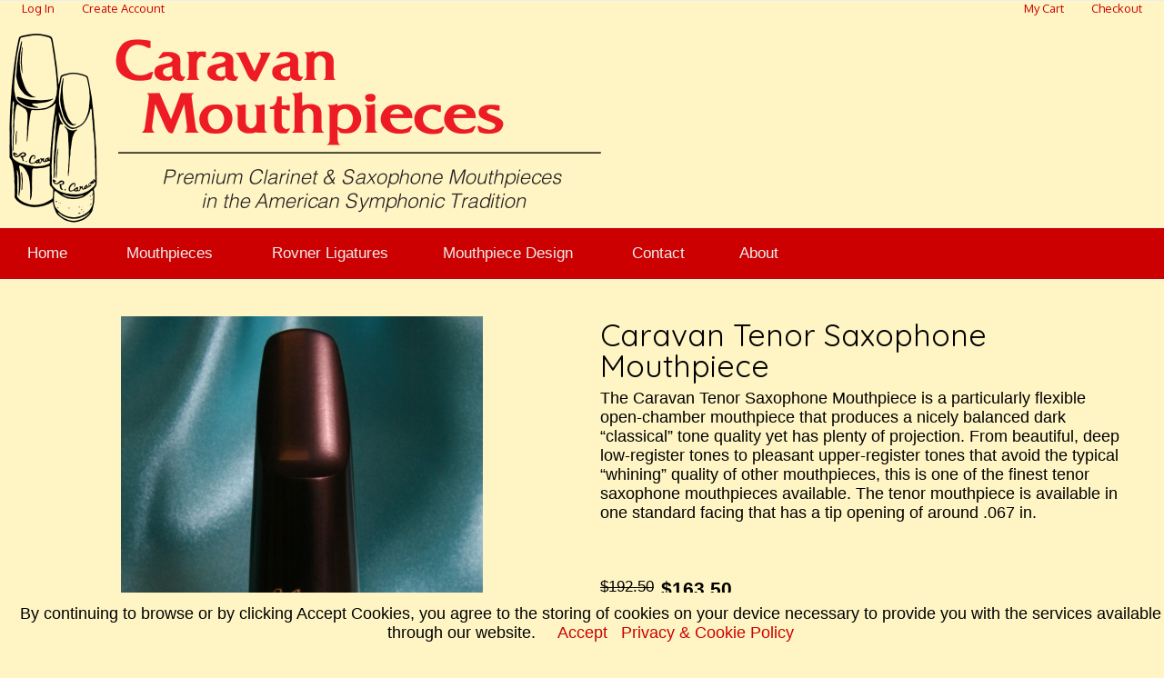

--- FILE ---
content_type: text/html; charset=utf-8
request_url: https://caravanmouthpieces.com/ecc_cms/mouthpieces/tenor-saxophone-mouthpiece/
body_size: 9836
content:
<!DOCTYPE HTML PUBLIC "-//W3C//DTD HTML 4.01//EN" "http://www.w3.org/TR/html4/strict.dtd">
<HTML  xmlns="http://www.w3.org/1999/xhtml"  xml:lang="en" lang="en">
 <head>
<meta http-equiv="X-UA-Compatible" content="IE=edge,chrome=1">

<meta property="og:title" content="Caravan Tenor Saxophone Mouthpiece  -  Mouthpieces - Caravan Mouthpieces">
<meta property="og:type" content="article">
<meta property="og:url" content="https://caravanmouthpieces.com/ecc_cms/mouthpieces/tenor-saxophone-mouthpiece/">
<meta property="og:image" content="https://caravanmouthpieces.com/ecc_cms/sy-photos/2017/07/15/10/large_eed8adee6_TenorMpc.jpg" id="fbthumb">
<meta property="og:image:width" content="1364"/>
<meta property="og:image:height" content="1500"/>
<meta property="og:site_name" content="Caravan Mouthpieces">
<meta property="fb:app_id" content=""/>
<meta property="og:description"  content="The Caravan Tenor Saxophone Mouthpiece is a particularly flexible open-chamber mouthpiece that produces a nicely balanced dark “classical” tone quality yet has plenty of projection." id="sharetext">
 <TITLE>Caravan Tenor Saxophone Mouthpiece  -  Mouthpieces - Caravan Mouthpieces</TITLE>
<meta http-equiv="Page-Enter" content="blendTrans(duration=0.0)" />
<META NAME="Author" CONTENT="">
<META NAME="Keywords" CONTENT=" ">

<META NAME="Description" CONTENT="The Caravan Tenor Saxophone Mouthpiece is a particularly flexible open-chamber mouthpiece that produces a nicely balanced dark “classical” tone quality yet has plenty of projection.">
<meta http-equiv="content-type" content="text/html; charset=utf-8">
<meta name="viewport" content="width=device-width, initial-scale=1.0" />
<meta content="True" name="HandheldFriendly">
<link rel="stylesheet"   type="text/css" media="screen" href="/ecc_cms/sy-inc/css/standard.classes.css?fe1856783311ac8a9e59ee2b3928a57b" type="text/css">


<script type="text/javascript"></script>
<link rel="stylesheet" type="text/css" href="/ecc_cms/sy-layouts/css-12-250330095250.css">



<link rel="stylesheet" href="/ecc_cms/sy-inc/icons/svg/css/sytist.css?fe1856783311ac8a9e59ee2b3928a57b">
<link rel="stylesheet" href="/ecc_cms/sy-inc/icons/svg/css/animation.css?fe1856783311ac8a9e59ee2b3928a57b"><!--[if IE 7]>
<link rel="stylesheet" href="/ecc_cms/sy-inc/icons/svg/css/sytist-ie7.css"><![endif]-->
<link href='//fonts.googleapis.com/css?family=Bitter:200,400,600,800|Oxygen:200,400,600,800|Quicksand:200,400,600,800|Wire+One:200,400,600,800&display=swap' rel='stylesheet' type='text/css'>

<script src="/ecc_cms/sy-inc/js/jquery-1.8.3.min.js"></script>
 <script src="/ecc_cms/sy-inc/js/jquery-ui-1.10.3.custom.min.js"></script>

<script language="javascript"  type="text/javascript" src="/ecc_cms/sy-inc/js/sytist.js?fe1856783311ac8a9e59ee2b3928a57bd"></script>
<script language="javascript"  type="text/javascript" src="/ecc_cms/sy-inc/js/slideshow.js?fe1856783311ac8a9e59ee2b3928a57b"></script>
<script language="javascript"  type="text/javascript" src="/ecc_cms/sy-inc/js/gal.js?fe1856783311ac8a9e59ee2b3928a57ba"></script>
<script language="javascript"  type="text/javascript" src="/ecc_cms/sy-inc/js/store.js?fe1856783311ac8a9e59ee2b3928a57bb"></script>
<script language="javascript"  type="text/javascript" src="/ecc_cms/sy-inc/store/manage.packages.js?fe1856783311ac8a9e59ee2b3928a57bb"></script>


<script language="javascript"  type="text/javascript" src="/ecc_cms/sy-inc/js/page.gallery.js?fe1856783311ac8a9e59ee2b3928a57b"></script>
<link rel="stylesheet" href="/ecc_cms/sy-inc/css/justified.css?fe1856783311ac8a9e59ee2b3928a57b" />
<script src="/ecc_cms/sy-inc/js/justified.js?fe1856783311ac8a9e59ee2b3928a57b"></script>
  <link href="/ecc_cms/sy-inc/video/video-js-6-2-7/video-js.min.css" rel="stylesheet" type="text/css">
  <script src="/ecc_cms/sy-inc/video/video-js-6-2-7/video.min.js"></script>

<script>
$(document).ready(function(){
	$('video').each(function() {
		if($(this).hasClass("pf-video")) { } else { 
			$(this).addClass("video-js vjs-default-skin  vjs-big-play-centered");
			videojs($(this).attr("id"), {}, function(){ /* Player (this) is initialized and ready.*/ });
		}
	});
});
startsimpleslideshow();

</script>




<!-- Google tag (gtag.js) -->
<script async src="https://www.googletagmanager.com/gtag/js?id=G-58EHW6TKRM"></script>
<script>
  window.dataLayer = window.dataLayer || [];
  function gtag(){dataLayer.push(arguments);}
  gtag('js', new Date());

  gtag('config', 'G-58EHW6TKRM');
  gtag('set', 'cookie_flags', 'SameSite=None;Secure');
</script><link rel="apple-touch-icon" href="/ecc_cms/sy-misc/favicons/icon-60.png">
<link rel="apple-touch-icon" sizes="76x76" href="/ecc_cms/sy-misc/favicons/icon-76.png">
<link rel="apple-touch-icon" sizes="120x120" href="/ecc_cms/sy-misc/favicons/icon-120.png">
<link rel="apple-touch-icon" sizes="152x152" href="/ecc_cms/sy-misc/favicons/icon-152.png">
<link rel="apple-touch-icon" sizes="180x180" href="/ecc_cms/sy-misc/favicons/icon-180.png"> 
<link rel="icon"  type="image/png"  href="/ecc_cms/sy-misc/favicons/icon-16.png">
</head>
<BODY bgcolor="#FFF5C4" >

<div id="vinfo" data-pic-key="" did="1283" sub_id="" thumbPageID="1" keyWord="" kid="" pic_camera_model="" pic_upload_session="" untagged="" view=""  disableNav="0" currentViewPhoto="" thumbsPerPage="" totalPhotos="" orderBy="" acdc="" orientation="" pic_client="" cat_pic_tags="" cat_id="100" mcat_id="f899139df5e1059396431415e770c6dd" navtype="" plid="" prodplace=""  prodplacedefault=""  has_package="" has_package_one="" view_package="0"  view_package_only=""  group-id="0" package-id="0" viewing-prods="0" view-photo-fixed="0" store_product_photo="0" viewing-store-photo-prod="0"  product-photo-id="0" need-login="" proofing="" search_length="" passcode="" passcode_did="" search_date="" from_time="" listingpageid="1" page-home="0" package_thumb_photo="" data-slideshow-seconds="4000" data-slideshow-transition="600" data-thumb-type="1">
<div id="ssheader"></div>
<div id="viewcarttop"><div id="viewcartinner"></div></div>
<div id="buybackground"></div>
<div id="splashbackground"></div><div id="splashcontainer"><div id="splashinner"></div></div>
<div id="storeitembackground"></div><div id="storeitemcontainer"><div id="storeiteminner"></div></div>
<script>cursign = '$'; dec = '2'; pformat = '[CURRENCY_SIGN][PRICE]'; tempfolder = '/ecc_cms'; ismobile = ''; istablet = ''; truetablet = ''; hmt = 0; lppw = 800; do_not_mobile_menu_when_menu_runs_into_header = 0;
 menup = 'below'; var isslideshow; var norightclick = '0';</script>

<div id="loadingPage"></div>
<div class="hidesmall">
<div id="smc" style="width:0; height: 0;"></div><div id="shopmenucontainer" >
	<div id="shopmenuinner">
		<div id="accountmenu">
	<ul>
	<li><a href="" onclick="showgallerylogin('','','','login','',''); return false;">Log In</a>
</li>
<li><a href="https://caravanmouthpieces.com/ecc_cms/index.php?view=newaccount">Create Account</a></li>


</ul>
</div>
<div id="shopmenuitems" style="float:right;">
<div id="shopmenu">
<ul>
<li id="viewcartlink" ><a href="/ecc_cms/index.php?view=cart" onClick="viewcart(); return false;">My Cart <span id="cartlinktotal"></span></a></li><li id="checkoutlink" ><a href="https://caravanmouthpieces.com/ecc_cms/index.php?view=checkout">Checkout</a></li></ul></div>
</div>
<div class="clear"></div></div></div>
</div>


<div id="page-wrapper" st="0" >
<div id="page-wrapper-inner">



  


<div id="hc" style="width:0; height: 0;"></div>
<div id="gallerysharebg"  data-window="" onclick="closewindowpopup(); return false;" ><div id="accloading"><div class="loadingspinner"></div></div></div>
<div id="headerAndMenu" class="adjustheight ">
	<div id="headerAndMenuInner">
		<div id="headerContainer" class="headerheight">
			<div id="header">
				<div class="inner hidesmall">
				<p><a href="/"><img src="/ecc_cms/sy-misc/CaravanMpcsLogo_QCC-DD_201122a_W675px.png" style="max-width: 675px; max-height: 221px; width: 100%; height: auto;" border="0"></a>
</p></div>
							<div class="inner showsmall">
				<p><a href="/"><img src="/ecc_cms/sy-misc/QCC-DD_201122a_CaravanMpcsLogo_W475px.png" style="max-width: 475px; max-height: 156px; width: 100%; height: auto;" border="0"></a></p>				</div>
							</div>
		</div>
		<div id="menucontainerouter">
		<div id="topMainMenuContainer">
<div id="topMainMenu">
<ul class="dropdown">
<li><a href="https://caravanmouthpieces.com" target="_top" >Home</a>
								
			</li><li><a href="/ecc_cms/mouthpieces/"  target="_top" onclick="return false;" style="cursor: default;">Mouthpieces</a><ul>
												<li><a href="https://caravanmouthpieces.com/index.html#cmf" >All Mouthpieces</a></li>
												<li><a href="https://caravanmouthpieces.com/ecc_cms/mouthpieces/caravan-clarinet-mouthpiece" >Clarinet</a></li>
												<li><a href="https://caravanmouthpieces.com/ecc_cms/mouthpieces/caravan-soprano-saxophone-mouthpiece" >Soprano Saxophone</a></li>
												<li><a href="https://caravanmouthpieces.com/ecc_cms/mouthpieces/sopranino-saxophone-mouthpiece" >Sopranino Saxophone</a></li>
												<li><a href="https://caravanmouthpieces.com/ecc_cms/mouthpieces/caravan-alto-saxophone-mouthpiece-large-chamber" >Alto Saxophone (Large Chamber)</a></li>
												<li><a href="https://caravanmouthpieces.com/ecc_cms/mouthpieces/alto-saxophone-mouthpiece-med" >Alto Saxophone (Medium Chamber)</a></li>
												<li><a href="https://caravanmouthpieces.com/ecc_cms/mouthpieces/tenor-saxophone-mouthpiece" >Tenor Saxophone</a></li>
												<li><a href="https://caravanmouthpieces.com/ecc_cms/mouthpieces/c-tenor-c-melody-saxophone-mouthpiece" >C-Tenor ("C-Melody") Saxophone</a></li>
												<li><a href="https://caravanmouthpieces.com/ecc_cms/mouthpieces/baritone-saxophone-mouthpiece" >Baritone Saxophone</a></li>
												<li><a href="https://caravanmouthpieces.com/ecc_cms/mouthpieces/bass-saxophone-mouthpiece" >Bass Saxophone</a></li>
												<li><a href="https://caravanmouthpieces.com/ecc_cms/mouthpieces/mouthpiece-refacing-service" >Mouthpiece Refacing Service</a></li>
												</ul>
						<li ><a href="/ecc_cms/rovner-ligatures/"  target="_top">Rovner Ligatures</a></li><li><a href="https://caravanmouthpieces.com/mp-design/index.html" target="_top" >Mouthpiece Design</a>
								
			</li><li><a href="/ecc_cms/contact/"  target="_top"  class="menulink" id="menu-1286" did="1286">Contact</a></li><li><a href="https://caravanmouthpieces.com/about/index.html" target="_top" >About</a>
								
			</li></ul>
</div><div class="clear"></div>
</div>
		</div>



<div id="mobilemenubuttontop" onclick="showmobilemenu();" style="float: right; position: absolute; right: 8px;"><span class="the-icons icon-menu"></span><span class="menutext">MENU</span></div>

		</div>
	</div>
<!-- <div class="cssClear"></div> -->
<script>
function showMobileSubMenu(id) { 
	$("#"+id).slideToggle(200);
}
</script>
<div id="mobilemenu" class="hide">
<div id="mobilemenubutton" onclick="showmobilemenu();"><span class="the-icons icon-menu"></span><span class="menutext">MENU</span></div>
<div id="mobilemenulinks" class="hide">
<ul>
				<li><a href="https://caravanmouthpieces.com" target="_top" >Home</a></li><li><a href="/ecc_cms/mouthpieces/"  target="_top" 
							 onclick="showMobileSubMenu('sub-82'); return false;" 
							 
							 > <span class="the-icons icon-down-open"></span>Mouthpieces</a></li>					<ul class="mobilesubmenu  hide" id="sub-82"> 
												<li><a href="https://caravanmouthpieces.com/index.html#cmf" >&nbsp;&nbsp;&nbsp;&nbsp;All Mouthpieces</a></li>
														<li><a href="https://caravanmouthpieces.com/ecc_cms/mouthpieces/caravan-clarinet-mouthpiece" >&nbsp;&nbsp;&nbsp;&nbsp;Clarinet</a></li>
														<li><a href="https://caravanmouthpieces.com/ecc_cms/mouthpieces/caravan-soprano-saxophone-mouthpiece" >&nbsp;&nbsp;&nbsp;&nbsp;Soprano Saxophone</a></li>
														<li><a href="https://caravanmouthpieces.com/ecc_cms/mouthpieces/sopranino-saxophone-mouthpiece" >&nbsp;&nbsp;&nbsp;&nbsp;Sopranino Saxophone</a></li>
														<li><a href="https://caravanmouthpieces.com/ecc_cms/mouthpieces/caravan-alto-saxophone-mouthpiece-large-chamber" >&nbsp;&nbsp;&nbsp;&nbsp;Alto Saxophone (Large Chamber)</a></li>
														<li><a href="https://caravanmouthpieces.com/ecc_cms/mouthpieces/alto-saxophone-mouthpiece-med" >&nbsp;&nbsp;&nbsp;&nbsp;Alto Saxophone (Medium Chamber)</a></li>
														<li><a href="https://caravanmouthpieces.com/ecc_cms/mouthpieces/tenor-saxophone-mouthpiece" >&nbsp;&nbsp;&nbsp;&nbsp;Tenor Saxophone</a></li>
														<li><a href="https://caravanmouthpieces.com/ecc_cms/mouthpieces/c-tenor-c-melody-saxophone-mouthpiece" >&nbsp;&nbsp;&nbsp;&nbsp;C-Tenor ("C-Melody") Saxophone</a></li>
														<li><a href="https://caravanmouthpieces.com/ecc_cms/mouthpieces/baritone-saxophone-mouthpiece" >&nbsp;&nbsp;&nbsp;&nbsp;Baritone Saxophone</a></li>
														<li><a href="https://caravanmouthpieces.com/ecc_cms/mouthpieces/bass-saxophone-mouthpiece" >&nbsp;&nbsp;&nbsp;&nbsp;Bass Saxophone</a></li>
														<li><a href="https://caravanmouthpieces.com/ecc_cms/mouthpieces/mouthpiece-refacing-service" >&nbsp;&nbsp;&nbsp;&nbsp;Mouthpiece Refacing Service</a></li>
											</ul>
				<li><a href="/ecc_cms/rovner-ligatures/"  target="_top" 
							 > Rovner Ligatures</a></li>				<li><a href="https://caravanmouthpieces.com/mp-design/index.html" target="_top" >Mouthpiece Design</a></li><li><a href="/ecc_cms/contact/"  target="_top"  class="menulink" id="menu-1286" did="1286">Contact</a></li>				<li><a href="https://caravanmouthpieces.com/about/index.html" target="_top" >About</a></li>				<li><a href="https://caravanmouthpieces.com/ecc_cms/index.php?view=account">Log In</a></li>
				
			<li><a href="https://caravanmouthpieces.com/ecc_cms/index.php?view=newaccount">Create Account</a></li><li id="viewcartlink"  class="showcartmenus" ><a href="/ecc_cms/index.php?view=cart">My Cart <span id="cartlinktotal" class="cartlinktotal"></span></a></li><li id="checkoutlink" class="showcartmenus" ><a href="https://caravanmouthpieces.com/ecc_cms/index.php?view=checkout">Checkout</a></li>
					</ul>
<div class="cssClear"></div></div></div>
<div id="main_container">
<div id="contentUnderMenu">
<div class="clear" id="tmmb"></div>
<style>
	#pageContentContainer { width: 100%; margin: 0; } 
</style>
	<div id="pageContentContainer" class=" content-1283 pagecontentarea   ">

 






<div id="storePage">
	<div class="photos nofloatsmall">
		<div class="inner"><script>
var slideid = "prod-1283";

function addswipenavprod(id) { 
	$(".ssi").swipe( {
		swipeLeft: function() {
			$("#"+id).unbind( "click" );
			isswipe = 1;
			transspeed = 100;
			if($("body").attr("data-slideshow-running") == "1") { 
				stopslideshow();
			}
			simpleslideshownav(slideid,'next','2');
		},
		swipeRight: function() {
			$("#"+id).unbind( "click" );
			isswipe = 1;
			transspeed = 100;
			if($("body").attr("data-slideshow-running") == "1") { 
				stopslideshow();
			}
			simpleslideshownav(slideid,'prev','2');
	   },
		allowPageScroll: 'vertical',
		excludedElements: "button, input, select, textarea, .noSwipe",
		  tap: function(event, target) {
			// window.open($(target).closest('.carusel-cnt').find('carusel-cnt-link').attr('href'), '_self');
		  },
		  threshold:60

	});
}

</script>
<script>
$(document).ready(function(){
	 simpleviewonclick();
});

function simpleslideshowthumb(id,file,pos) { 

	simpleslideshownav(id,'','1',pos);
}
function simpleviewonclick() { 
	$('.prodphotos img').click(function(e) {
		var galleryphotoloadingtimer;
		// alert($(this).attr("id"));
		simplephotoloading();
		galleryid = $(this).closest(".contentrow").attr("id");
		total = $("#"+galleryid+" .pagegallery").find("a").length;
		x = 0;
		$this = $(this);
		$( "#"+galleryid+" a" ).each(function() {
			if($this.attr("href") == $(this).attr("href")) { 
				current = x;
			}
			x++;
		});

		newida = Math.floor((Math.random() * 1000) + 1);
		newidb = Math.floor((Math.random() * 1000) + 1);
		newid = "id-"+newida+""+newidb;
				simplephotoloadingdone();
		if($("#simpleview").length <= 0) { 
			$("body").append('<div class="simpleview" id="simpleview" style="background-color: #000000; color: #ffffff;" onclick="closesytistsimpleview();"></div>');

			$("#simpleview").html('<img id="'+newid+'" src="'+$(this).attr("src")+'" style="display: none; z-index: 801; position: relative; max-width: 100%;   max-height: 100%;   width: auto;   height: auto; " class="simplephotoview">');
				$("#"+newid).fadeIn(100);
			e.preventDefault();
		}
		return false;
	});
}

</script>
	

	<div class="fullrow eib  photocontainerbg photodiv noimglink position-relative maxwidth1200 ratiocontainer ssiphotofit sshow prodphotos" data-image-display="fixed" data-ratio="0.75" data-image-width="1200" style="color: rgb(255, 255, 255); position: relative; left: 0px; top: 0px;  height: 800px;" data-enlarge="1" data-swipe="1" data-images="" data-current="0" data-auto-start="0" data-show-nav="0" data-transition-speed="500" data-speed="4000" id="prod-1283" data-playing="0" data-timer="46" data-prod-photos="1">
		
		<img class="ssi pic6199 firstimg " src="/ecc_cms/sy-photos/2017/07/15/10/small_eed8ad_TenorMpc.jpg" width="501" height="550" alt="Caravan Tenor Saxophone Mouthpiece | TenorMpc.jpg" style="width: 968px; height: auto; margin-top: 47.25px; margin-left: 0px; display: none;" id="prod-1283" data-position="0"> 
	
	</div>

<style>
.prodminis { display: flex; justify-content: center;  flex-wrap: wrap; } 
.prodminis img { margin: 8px; } 
.prodminison {   outline: 1px solid white;
  outline-offset: -4px; box-shadow: 0px 0px 4px rgba(0,0,0,.4); 
  } 
</style>
</div>
	</div>
	<div class="content nofloatsmall">
		<div class="inner">
			<div class="title"><h1>Caravan Tenor Saxophone Mouthpiece</h1></div>
			<div class="share"></div>
			<div class="text"><p>The Caravan Tenor Saxophone Mouthpiece is a particularly flexible open-chamber mouthpiece that produces a nicely balanced dark “classical” tone quality yet has plenty of projection. From beautiful, deep low-register tones to pleasant upper-register tones that avoid the typical “whining” quality of other mouthpieces, this is one of the finest tenor saxophone mouthpieces available. The tenor mouthpiece is available in one standard facing that has a tip opening of around .067 in.</p><p><br></p><div class="gallerybuttonsmenu"></div>		<div id="contentcontainer"></div>

	
	</div>
			<div><script>
$(document).ready(function(){

	$(".qtydiscount").hoverIntent(
	  function () {
		$(this).find('.proddiscount').slideDown(100);
	  },
	  function () {
		$(this).find('.proddiscount').slideUp(100);
	  }
	);

   $(".hval").val("");
   $(".productoption li").click(function(){
		$(this).parent().children().removeClass('on');
		$(this).addClass('on');
		$("#"+$(this).attr('opt')).val($(this).attr('val'));
		// checkStock();

		checkStockNew($(this).attr('id'));




    });

   $(".productoptionselect li").click(function(){
		$(this).parent().children().removeClass('on');
		$(this).addClass('on');
		$("#"+$(this).attr('fid')).val($(this).attr('sel_id'));
		// checkStock();

		// checkStockNew($(this).attr('id'));

    });


   $(".inputtabs").each(function(){
		$(this).val($(this).attr("defval"));
   });

});

</script>

<div class="pc">
<div class="onsaleprice">$192.50</div><div class="productprice"><span id="prodprice" org="$163.50">$163.50</span></div>			</div>
<div class="pageContent"></div>
<div class="producttocart">



 
<script>
		thisprice = 163.50;
	priceformat = "[CURRENCY_SIGN][PRICE]";
	currency_sign = "$";
	decimals = (2);
		inventorycontrol = '0';
	function checkStockNew(id) { 
		// $("#log").show().append($("#"+id).attr('val')+" - ");
		t = $("#"+id).attr('opt');
		$("#"+t).val($("#"+id).attr('val'));
		/* $("#log").show().append(t+" = "+$("#"+id).attr('val')+" <br>"); */

		instock = $("input[class='sub_products']").val();

		sub_id = $("input[class='sub_products']").attr('sub_id');

		add_price = $("input[class='sub_products']").attr('data-addprice');

		// $("#log").append("In stock = "+instock+" sub_id = "+sub_id+" add price: "+add_price);
		
		if($(".sub"+sub_id).length > 0) { 
			$(".ssi").hide();
			$(".sub"+sub_id).show();
			pos = $(".sub"+sub_id).attr("data-position");
			$(".prodminiimg").removeClass("prodminison");
			$("#prod-mini-"+pos).addClass("prodminison");
		} else if($("#"+id).attr("sub_pic_id") > 0) { 
			$(".ssi").hide();
			$(".pic"+$("#"+id).attr("sub_pic_id")).show();
			pos = $(".pic"+$("#"+id).attr("sub_pic_id")).attr("data-position");
			$(".prodminiimg").removeClass("prodminison");
			$("#prod-mini-"+pos).addClass("prodminison");


		}


		
		$("#log").append("sub id: "+sub_id+"<br>");
		stopit = false;
				
		
		
		


		if(stopit !== true) { 
			if(instock> 0 || inventorycontrol == 0) { 
			if(add_price > 0) {

				newprice = (Math.abs(add_price) + Math.abs(thisprice));
				checkdecimals = newprice.toString();
				splitprice = checkdecimals.split('.');
				if(!splitprice[1]) { 
				//	alert(add_price+" - "+newprice+" - "+splitprice[1]);
					newprice = newprice.toFixed(decimals);
				} else { 
					newprice = newprice.toFixed(2);
				}

				newformat = priceformat.replace("[PRICE]", newprice); // value = 9:61
				newformat = newformat.replace("[CURRENCY_SIGN]", currency_sign); // value = 9:61
			//	alert(add_price+" = "+ (parseInt(add_price) + parseInt(thisprice)));
				$("#prodprice").html(newformat);
			} else { 
				$("#prodprice").html($("#prodprice").attr("org"));

			}

			$("#prod_qty option").remove();

			var mySelect = $('#prod_qty');
			var this_qty = instock;
			var q = 1;
			while(q <= this_qty) { 
				mySelect.append(
					$('<option></option>').val(q).html(q)
				);
				q++;
			}

				 $("#addtocart").show();
				 $("#addtocartdisabled").hide();
				$("#prodmessage").html("");
				$("#prodmessage").hide();
				$("#spid").val(sub_id);
			} else { 
				 $("#addtocartdisabled").show();;
				 $("#addtocart").hide();
				$("#prodprice").html($("#prodprice").attr("org"));

				$("#spid").val(0);
				$("#prodmessage").html($("#prodmessage").attr("data-not-in-stock"));
				$("#prodmessage").show();
				$("#prod_qty option").remove();
				$('#prod_qty').append(
					$('<option></option>').val("1").html("1")
				);

			}

		}



	}

</script>



	
	
	

	

	

	
	
	
<div id="prodmessage" class="pc hide" data-not-in-stock="Product Combination Out Of Stock"></div>
<div id="submitinfo"></div>
<div class="error hide" id="min_qty_message" style="margin-bottom: 8px;">There is a minimum quantity requirement of  1</div>
<script>
$(document).ready(function(){
	$('.cartoption').keypress(function(e){
		if ( e.which == 13 ) return false;
		//or...
		if ( e.which == 13 ) e.preventDefault();
	});
});

</script>
<div id="storeproductform" class="pc">
   


<form name="purchase" action="/" method="post">
	<input type="hidden" name="action" id="action" class="cartoption" value="addToCart">
	<input type="hidden" name="qty_min" id="qty_min" class="cartoption" value="1">
	<input type="hidden" name="spid" id="spid" class="cartoption">
		<input type="hidden" name="from_photo" id="from_photo" value="" class="cartoption">
	<input type="hidden" name="did" id="did" value="018b59ce1fd616d874afad0f44ba338d" class="cartoption">
	
	<div id="qty" style="float: left; margin-right: 8px;"><span class="storeqty">Qty: </span>
		<input type="text"  name="prod_qty" id="prod_qty" class="cartoption center" size="2" value="1" style="padding: 4px;">
		</div>

   <div class="error hide" id="select_option_message" style="margin-bottom: 8px;">You have a required option not selected highlighed above. </div>



<div id="addtocartloading"><img src="/ecc_cms/sy-graphics/loading.gif"></div>
<div id="addtocart" onClick="sendtocart('cartoption'); return false;" style="  float: left; cursor: pointer; " >Add To Cart</div>

<div class="clear"></div>
<div>&nbsp;</div>
</form></div>


</div>
<div class="clear"></div>
<div>&nbsp;</div>
</div>
			<div class="tags"></div>
		</div>
	</div>
	<div class="clear"></div>
	<div class="nextPrevious"><div id="pageNextPrevious"><div class="newer"><div class="inside"><div class="left"><a href="/ecc_cms/mouthpieces/alto-saxophone-mouthpiece-med/"><img src="/ecc_cms/sy-graphics/icons/nav_left.png" style="height: 51px; width: auto; border: 0;" border="0"></a></div><a href="/ecc_cms/mouthpieces/alto-saxophone-mouthpiece-med/"><img src="/ecc_cms/sy-photos/2017/07/15/10/mini_68f_AltoSxMCMpc_1.jpg" class="mini left"   border="0"  title="Caravan Alto Saxophone<br>Mouthpiece (Medium Chamber)"></a><h3><a href="/ecc_cms/mouthpieces/alto-saxophone-mouthpiece-med/">Caravan Alto Saxophone<br>Mouthpiece (Medium Chamber)</a></h3></div></div><div class="older"><div class="inside"><div class="right"><a href="/ecc_cms/mouthpieces/c-tenor-c-melody-saxophone-mouthpiece/"><img src="/ecc_cms/sy-graphics/icons/nav_right.png" style="height: 51px; width: auto; border: 0;" border="0"></a></div><a href="/ecc_cms/mouthpieces/c-tenor-c-melody-saxophone-mouthpiece/"><img src="/ecc_cms/sy-photos/2017/07/15/10/mini_5b8_C-Tenor_ltgr.jpg" class="mini left"   border="0"  title="Caravan C-Tenor ("C-Melody") Saxophone Mouthpiece"></a><h3><a href="/ecc_cms/mouthpieces/c-tenor-c-melody-saxophone-mouthpiece/">Caravan C-Tenor ("C-Melody") Saxophone Mouthpiece</a></h3> </div></div><div class="cssClear"></div></div><div>&nbsp;</div></div>
</div>



	<div>&nbsp;</div>



	

<div id="endpagelistings" style="position: absolute;"></div>
<div id="listingpage-2" style="display: none; width: 100%; height: 30px;" class="thumbPageLoading"></div>

<div id="endpagelistings" style="position: absolute;"></div>
<div id="listingpage-2" style="display: none; width: 100%; height: 30px;" class="thumbPageLoading"></div>

</div>
<div class="cssClear"></div>
<script>
var pid = '';
var date_id = '1283';
var afc = '';
var page_viewed = 'page||1283';
</script>
<script language="javascript">
$(document).ready(new function() {
	var ref=""+escape(top.document.referrer); 
	var colord = window.screen.colorDepth; 
	var res = window.screen.width + "x" + window.screen.height;
	var ptitle=document.title.replace(/&/g,'and'); 	
	var ptitle = addslashes(ptitle);
	var ptitle = escape(ptitle);
	var cururl=location.href;
	var reff=document.referrer;
	var reff=reff.replace("http://",''); 	
	var reff=reff.replace("https://",''); 	
	var reff=reff.replace("sub_id",'from_sub_id'); 	


			$.get("/ecc_cms/sy-vstats.php?res=" + res + "&colord=" + colord + "&page_viewed=page||1283&date_id=1283&sub_id=&reff=" + reff + "&js=yes&pid=&afc=", function(data) { });

});
</script><noscript></noscript>
								<div id="mlsignuppopup" class="hide">
			<div id="signupcontainerbl" class="signupcontainerbl" style=" background: #000000;">
				<div class="signupcontainerblinner" style="color: #EFEFEF;">
				<div style="float: right;" id="emailsignupcancel"><span class="the-icons icon-cancel" onclick="closeemailsignup();" style="color: #EFEFEF; "></span></div>
				<div class="clear"></div>
				<style>
.fsignupcontainer {  } 
.fsignupcontainerinner { text-align: center;  }

</style>
	<div id="fsignupcontainer" class="fsignupcontainer">
		<div class="fsignupcontainerinner">
			<div id="popemformcontainer">
				<div class="pc">Sign up for email promotions.</div>
				<div>
				<form method="POST" name="popemform" id="popemform" action="index.php" onSubmit="emailsignup('popems','popemrequired','popemform','popemerror','popemerror','popemformcontainer','popemformsuccess'); return false;" data-required-missing="Please fill in the required fields." data-invalid-email="The email address you entered does not seem to be formatted correctly. Please check your email address.">
						<div class="pc"><input type="text"  id="enter_email" size="20" value="Email Address" class="defaultfield popems popemrequired field100 popemerror" style="max-width: 300px;" default="Email Address"> </div>
												
						
						
						<div class="pc submitdiv"><input type="submit" name="submit" class="submit" value="Sign Up"></div>
						<div class="pc spinner24 submitsaving hide"></div>

					<div class="hide error" id="popemerror"></div>
				<div class="cssClear"></div>
								<div class="pc"><i>Your information is safe with us and won't be shared.</i></div>
								<input type="hidden" class="popems" name="action" id="action" value="emailsignup">
				<input type="hidden" class="popems"  id="did" value="1283">
				<input type="hidden" class="popems" name="elocation" id="elocation" value="pop">

				</form>
				</div>
									<div class="center pc"><a href="" onclick="closeemailsignup(); return false;">no thanks</a></div>
							</div>
			<div id="popemformsuccess" class="hide  center">
				<div class="pc">Thank you for signing up!</div>
							<div class="center pc"><a href="" onclick="closeemailsignup(); return false;">Close</a></div>
				<div>&nbsp;</div>
					</div>
	</div>
</div>
				
			</div>
		</div>
	</div>
	
	<div id="footer" >
		<div id="footerinner">
			<div style="text-align: center">
	<hr>
	<p><br>
	</p>
	<p class="text-center"> Secure Shopping<br><img src="/ecc_cms/sy-misc/creditcards/visamcdiscoveramexpaypal.jpg" alt="Credit Cards Accepted"><br>iShop | E-Commerce Core (ECC)™
	</p>
	<p class="text-center">Copyright © 2025&nbsp;Caravan Mouthpieces. All rights reserved. Use of this site constitutes acceptance of our <a class="rd page" href="https://caravanmouthpieces.com/policies/terms.html">Terms and Conditions</a>.
	</p>
	<p class="text-center foot">Site powered by
		<a class="pageredlt" href="https://digitaldeli.biz/index.html" target="blank">The Digital Deli™</a>
	</p>
</div>	</div>
</div></div></div></div><!-- <div id="footerSpacer"></div> -->
<script>

 $(document).ready(function(){
	if(norightclick == '1') { 
		disablerightclick();
	}
	$(".preview").hover(
	  function () {
		$(this).find('.quickview').show();
	  },
	  function () {
		$(this).find('.quickview').hide();
	  }
	);

	 mytips(".tip","tooltip");
	 $(".searchlink").append($("#searchformhtml").html());
	$(".searchlink").hover(
	  function () {
		$(this).find('.searchform').slideDown(100);
	  },
	  function () {
		$(this).find('.searchform').slideUp(100);
	  }
	);

	adjustsite();
			menuPosition('shopmenucontainer','smc');
				$(window).resize(function() {
		adjustsite();
						menuPosition('shopmenucontainer','smc');
							});

	setInterval(function() {
		$.get('/ecc_cms/sy-inc/refresh.php', function(data) { });
	}, 600000);


			
	onphotoheightperc = 1;
	onphotominwidth = 322;
	onphotoperrow = Math.floor($("#listing-onphoto").width() / onphotominwidth);
	if(onphotoperrow <=0) { 
		onphotoperrow = 1;
	}

	onphotomargin = 15 * (2 * onphotoperrow)+1;
	onphotonewwidth = ($("#listing-onphoto").width() - onphotomargin) / onphotoperrow;
	onphotonewheight = (($("#listing-onphoto").width() - onphotomargin) / onphotoperrow) * onphotoheightperc;
	placeonphoto(onphotoheightperc,onphotominwidth,onphotoperrow,onphotomargin,onphotonewwidth,onphotonewheight);

	
	tlheightperc = 1.18;
		tlminwidth = 294;
	
	tlperrow = Math.floor($("#listing-thumbnail").width() / tlminwidth);
	tlmargin = 26 * (2 * tlperrow)+1;
	tlnewwidth = ($("#listing-thumbnail").width() - tlmargin) / tlperrow;
	placethumblisting(tlnewwidth);

		tlheightperc = 1.18;
		tlminwidth = 262;
		tlperrow = Math.floor($("#listing-stacked").width() / tlminwidth);
	tlmargin = 10 * (2 * tlperrow)+1;
	tltotalmargin = 18;
	tlnewwidth = ($("#listing-stacked").width() - tlmargin) / tlperrow;
	placestackedlisting(tlnewwidth);


    (function ($){
      var handler = $('#listing-stacked .preview');
      handler.wookmark({
		container: $('#listing-stacked'), // Optional, used for some extra CSS styling
		align: "left",
		offset: 16, // Optional, the distance between grid items
		outerOffset: 0 // Optional, the distance to the containers border
		// itemWidth: Math.abs(tlnewwidth) + Math.abs(tltotalmargin) // Optional, the width of a grid item
      });
      
    })(jQuery);

	$(window).resize(function() {
	resizelistings();
	});
 });

function resizelistings() { 
		onphotoheightperc = 1;
		onphotominwidth = 322;
		onphotoperrow = Math.floor($("#listing-onphoto").width() / onphotominwidth);
		if(onphotoperrow <=0) { 
			onphotoperrow = 1;
		}
		onphotomargin = 15 * (2 * onphotoperrow)+1;
		onphotonewwidth = ($("#listing-onphoto").width() - onphotomargin) / onphotoperrow;
		onphotonewheight = (($("#listing-onphoto").width() - onphotomargin) / onphotoperrow) * onphotoheightperc;
		placeonphoto(onphotoheightperc,onphotominwidth,onphotoperrow,onphotomargin,onphotonewwidth,onphotonewheight);

	
		tlheightperc = 1.18;
		tlminwidth = 294;
		tlperrow = Math.floor($("#listing-thumbnail").width() / tlminwidth);
		tlmargin = 26 * (2 * tlperrow)+1;
		tlnewwidth = ($("#listing-thumbnail").width() - tlmargin) / tlperrow;
		placethumblisting(tlnewwidth);

	
		tlheightperc = 1.18;
				tlminwidth = 262;
				tlperrow = Math.floor($("#listing-stacked").width() / tlminwidth);
		tlmargin = 10 * (2 * tlperrow)+1;
		tlnewwidth = ($("#listing-stacked").width() - tlmargin) / tlperrow;
		placestackedlisting(tlnewwidth);
		(function ($){
		  var handler = $('#listing-stacked .preview');
		  handler.wookmark({
			container: $('#listing-stacked'), // Optional, used for some extra CSS styling
			align: "left",
			offset: 16, // Optional, the distance between grid items
			outerOffset: 0 // Optional, the distance to the containers border
			// itemWidth: Math.abs(tlnewwidth) + Math.abs(tltotalmargin) // Optional, the width of a grid item
		  });
		  
		})(jQuery);

}
</script>
		<div id="cookiewarning">
		<div class="pc">By continuing to browse or by clicking Accept Cookies, you agree to the storing of cookies on your device necessary to provide you with the services available through our website.   &nbsp;  &nbsp; <a href="" onclick="acceptcookie(); return false">Accept</a> &nbsp; <a href="/ecc_cms/index.php?view=privacy">Privacy & Cookie Policy</a></div>
		</div>
		<script>
		function acceptcookie() { 
			$.get(tempfolder+"/sy-inc/store/store_cart_actions.php?action=acceptcookies", function(data) {
				$("#cookiewarning").slideUp(300);
			});
		}
		</script>
		<div id="loadingMore">Loading More Photos</div>
<div id="gototop" onclick="gototop();">Scroll To Top</div>
<div id="photo-preview">
	<div style="padding: 8px; position: relative; display: block;">
	<div id="photo-preview-title" class="pc"></div>
	<div id="photo-preview-photo" ></div>
	<div id="photo-preview-caption" class="pc"></div>
	<div id="photo-preview-filename" class="pc"></div>
	<div id="photo-preview-keywords" class="pc"></div>
	</div>
</div>
</div>
<div id="comparephotos">
		<div id="comparenav">
			<div id="comparenavinner"><a href="" onclick="closecomparephotos(); return false;">Close</a> | <a href="" onclick="closecomparephotos('1'); return false;">Clear All & Close</a></div>
		</div>
	</div>
	<div id="comparephotosdisplaycontainer" class="compareinner">
		<div id="comparephotosdisplay">
		</div>
	</div>
	







<div id="photoproductsnexttophotobg"></div>
<div id="photoproductsnexttophoto">
	<div class="inner photoproductsnexttophoto"></div>
 </div>
<div id="searchformhtml" class="hide">
	<div class="searchform hide">
	<form method="get" name="searchform" action="/ecc_cms/index.php">
	<input type="text" name="q" size="20" value="">
	<input type="hidden" name="view" value="search">
	<input type="submit" name="submit" value="Search" class="submit">
	</form>
	</div>
</div>
<div id="log" style="display: none; position: fixed; top:0; left: 0; background: #000000; color: #FFFFFF; z-index: 10001;"></div>
<div id="enlargephoto" class="zoomCur"></div>
<div id="photoprods">
<div id="closebuyphototab" class="closewindow" onclick="closebuyphoto(); return false;"><div class="inner">Close Window</div></div>
<div id="closebuyphoto"  class="closewindow" style="display: none; position: absolute; right: -32px; top: -12px;"><span  onclick="closebuyphoto(); return false;" class="icon-cancel-circled the-icons" style=" font-size: 48px;"></span></div>
<div id="photoprodsinner"></div>
</div>
<div id="photocrop">
<div id="photocropinner"></div>
</div>
<div id="loading">Loading</div>
<div id="photopackagecontainer" status="0">
<div id="closeaddtopackage" style="display: none; position: absolute; right: -32px; top: -12px;"><span  onclick="closeaddtopackage(); return false;" class="icon-cancel-circled the-icons" style=" font-size: 48px;"></span></div>
	<div id="photopackageinner"></div>
</div>
<div id="roomuploadbackground"></div>
<div id="sidethumbsbg"></div>
<div id="sidethumbs">
<div  id="sidethumbsclose" onclick="sidethumbsclose();" >
	<div style="padding: 8px;"><span class="the-icons icon-cancel">Close</span></div>
</div>
	<div id="sidethumbsinner">
	
	</div>
	<div class="clear"></div>
</div>
<script src="/ecc_cms/sy-inc/js/magnify.js"></script>
</body>
</html>

--- FILE ---
content_type: application/javascript
request_url: https://caravanmouthpieces.com/ecc_cms/sy-inc/js/page.gallery.js?fe1856783311ac8a9e59ee2b3928a57b
body_size: 1507
content:
$(document).ready(function(){
	addjustifiedgallery();
	addjustifiedgallerysmall();
	addjustifiedgallerylarge();
	addjustifiedgallerylargeall();
	addjustifiedgallerymedall();
	addimageviewonclick();

});

function addjustifiedgallery() { 
	$('.justified').justifiedGallery({
		rowHeight : 280,
		lastRow : 'center',
		margins : 12,
		captions : false,
		captionsShowAlways : false,
		captionsAnimation : false,
		cssAnimation:false,
			imagesAnimationDuration:50,
			waitThumbnailsLoad: false
	});	
}
function addjustifiedgallerysmall() { 
	$('.justifiedsmall').justifiedGallery({
		rowHeight : 180,
		lastRow : 'center',
		margins : 12,
		captions : false,
		captionsShowAlways : true,
		captionsAnimation : true,
		cssAnimation:false,
			imagesAnimationDuration:50,
			waitThumbnailsLoad: false
	});	
}
function addjustifiedgallerylarge() { 
	$('.justifiedlarge').justifiedGallery({
		rowHeight : 400,
		lastRow : 'center',
		margins : 12,
		captions : false,
		captionsShowAlways : true,
		captionsAnimation : true,
		cssAnimation:false,
			imagesAnimationDuration:50,
			waitThumbnailsLoad: false
	});	
}
function addjustifiedgallerylargeall() { 
	$('.justifiedlargeall').justifiedGallery({
		rowHeight : 400,
		lastRow : 'justify',
		margins : 12,
		captions : false,
		captionsShowAlways : true,
		captionsAnimation : true,
		cssAnimation:false,
			imagesAnimationDuration:50,
			waitThumbnailsLoad: false
	});	
}
function addjustifiedgallerymedall() { 
	$('.justifiedmedall').justifiedGallery({
		rowHeight : 300,
		lastRow : 'justify',
		margins : 12,
		captions : false,
		captionsShowAlways : true,
		captionsAnimation : true,
		cssAnimation:false,
			imagesAnimationDuration:50,
			waitThumbnailsLoad: false
	});	
}

function addimageviewonclick() { 
	$('.imageview').click(function(e) {
		simplephotoloading();
		galleryid = $(this).closest(".contentrow").attr("id");
		total = $("#"+galleryid+" .pagegallery").find("a").length;
		x = 0;
		$this = $(this);
		$( "#"+galleryid+" a" ).each(function() {
			if($this.attr("href") == $(this).attr("href")) { 
				current = x;
			}
			x++;
		});

		newida = Math.floor((Math.random() * 1000) + 1);
		newidb = Math.floor((Math.random() * 1000) + 1);
		newid = "id-"+newida+""+newidb;

		$("body").attr("data-simple-photo-gallery",galleryid).attr("data-simple-photo-gallery-photo-position",current).append('<div class="simpleview" id="simpleview" style="background-color: #'+$("#"+galleryid).attr("data-bg-color")+'; color: #'+$("#"+galleryid).attr("data-font-color")+';" onclick="closesytistsimpleview();"></div>');

		$("#simpleview").html('<img id="'+newid+'" src="'+$(this).attr("href")+'" style="display: none; z-index: 801; position: relative; max-width: 100%;   max-height: 100%;   width: auto;   height: auto; " class="simplephotoview" onclick="nextsimplephoto(\'next\');">');
		if($(this).find("img").attr("alt")) { 
			if($("#"+galleryid).attr("data-show-captions") == "1") { 
				$("#simpleview").append('<div class="simpleviewcaption" style="color: #'+$("#"+galleryid).attr("data-font-color")+'; padding: 16px; box-sizing: border-box; width: 100%;display: block;">'+$(this).find("img").attr("alt")+'</div>');
			}
		}
		$("#"+newid).imagesLoaded(function() {
			$("#"+newid).fadeIn(100);
			simplephotoloadingdone();
		});
		$("body").append('<div class="simpleviewnav simpleviewnavprev"><span class="the-icons icon-left-open" style="color: #'+$("#"+galleryid).attr("data-font-color")+';" onclick="nextsimplephoto(\'prev\');"> </span></div><div class="simpleviewnav simpleviewnavnext"><span class="the-icons icon-right-open" style="color: #'+$("#"+galleryid).attr("data-font-color")+';" onclick="nextsimplephoto(\'next\');"> </span></div><div class="simpleviewnav simpleviewnavclose"><span class="the-icons icon-cancel" style="color: #'+$("#"+galleryid).attr("data-font-color")+';" onclick="closesytistsimpleview();"> </span></div>');
		e.preventDefault();
		return false;
	});
}
function nextsimplephoto(dir) { 
	galleryid = $("body").attr("data-simple-photo-gallery");
	total = $("#"+galleryid+" .pagegallery").find("a").length;
	simplephotoloading();

	current = parseInt($("body").attr("data-simple-photo-gallery-photo-position"));
	if(dir == "next") { 
		nextindex  = current + 1;
	}
	if(dir == "prev") { 
		nextindex  = current - 1;
	}
	if(nextindex == total) { 
		nextindex = 0;
	}
	if(nextindex < 0) { 
		nextindex = total - 1;
	}

	$("body").attr("data-simple-photo-gallery-photo-position",nextindex);
	next = $("#"+galleryid+" .pagegallery a:eq("+nextindex+")").attr("href");
	nextcaption = $("#"+galleryid+" .pagegallery a:eq("+nextindex+")").find("img").attr("alt");
	$("#simpleview img").removeClass("new").addClass("old");
	newida = Math.floor((Math.random() * 1000) + 1);
	newidb = Math.floor((Math.random() * 1000) + 1);
	newid = "id-"+newida+""+newidb;
	$("#simpleview").append('<img id="'+newid+'" src="'+next+'" style="z-index: 801; display: none; max-width: 100%;   max-height: 100%;   width: auto;   height: auto; " class="simplephotoview new" onclick="nextsimplephoto(\'next\');">');
	$("#"+newid).imagesLoaded(function() {
		$("#simpleview").find(".old").fadeOut(0, function() { 
			$(".simpleviewcaption").remove();
			$("#simpleview").find(".old").remove();
			simplephotoloadingdone();

			$("#"+newid).fadeIn(0, function() { 
				if(nextcaption) { 
					if($("#"+galleryid).attr("data-show-captions") == "1") { 
						$("#simpleview").append('<div class="simpleviewcaption" style="color: #'+$("#"+galleryid).attr("data-font-color")+'; padding: 16px; box-sizing: border-box; width: 100%;display: block;">'+nextcaption+'</div>');
					}
				}
				$(this).closest(".justified").attr("data-photo-num",nextindex);
				
			});
		});
	});
}

function closesytistsimpleview() { 
	$("#simpleview").remove();
	$(".simpleviewnav").remove();
	$("body").attr("data-simple-photo-gallery",'').attr("data-simple-photo-gallery-photo-position",'');
	simplephotoloadingdone();
}

function simplephotoloading() { 
	galleryphotoloadingtimer = setTimeout(function() { 
		$("body").append('<div id="simplephotoloading" class=".simplephotoloading" style="position: fixed; top: 50%; left: 50%; margin-left: -30px; margin-top: -90px; z-index: 900;"><div class="loadingspinner"></div></div>');
	}, 500);
}
function simplephotoloadingdone() { 
	window.clearInterval(galleryphotoloadingtimer);
	$("#simplephotoloading").remove();
	$(".simplephotoloading").remove();
}
